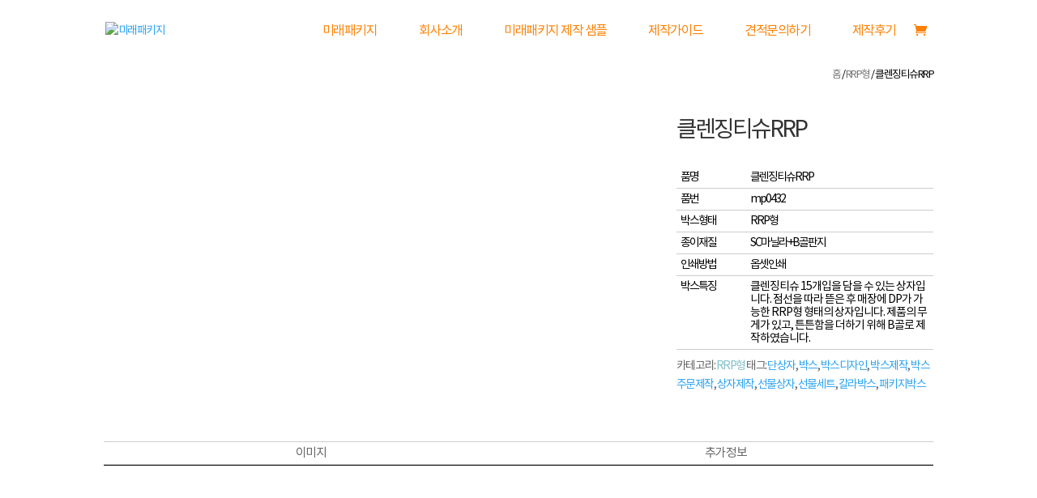

--- FILE ---
content_type: text/css
request_url: https://www.miraepackage.com/wp-content/cache/et/3948/et-core-unified-cpt-17665167976333.min.css
body_size: 1144
content:
#main-header,#main-header .nav li ul,.et-search-form,#main-header .et_mobile_menu{background-color:rgba(255,255,255,0)}.nav li ul,.et-db #et-boc .nav li ul{border-color:#223e54}#top-header,#et-secondary-nav li ul{background-color:#223e54}.et_header_style_centered .mobile_nav .select_page,.et_header_style_split .mobile_nav .select_page,.et_nav_text_color_light #top-menu>li>a,.et_nav_text_color_dark #top-menu>li>a,#top-menu a,.et_mobile_menu li a,.et-db #et-boc .et_mobile_menu li a,.et_nav_text_color_light .et_mobile_menu li a,.et-db #et-boc .et_nav_text_color_light .et_mobile_menu li a,.et_nav_text_color_dark .et_mobile_menu li a,.et-db #et-boc .et_nav_text_color_dark .et_mobile_menu li a,#et_search_icon:before,.et_search_form_container input,span.et_close_search_field:after,#et-top-navigation .et-cart-info{color:#ff7f00}.et_search_form_container input::-moz-placeholder{color:#ff7f00}.et_search_form_container input::-webkit-input-placeholder{color:#ff7f00}.et_search_form_container input:-ms-input-placeholder{color:#ff7f00}#top-menu li.current-menu-ancestor>a,#top-menu li.current-menu-item>a,.et_color_scheme_red #top-menu li.current-menu-ancestor>a,.et_color_scheme_red #top-menu li.current-menu-item>a,.et_color_scheme_pink #top-menu li.current-menu-ancestor>a,.et_color_scheme_pink #top-menu li.current-menu-item>a,.et_color_scheme_orange #top-menu li.current-menu-ancestor>a,.et_color_scheme_orange #top-menu li.current-menu-item>a,.et_color_scheme_green #top-menu li.current-menu-ancestor>a,.et_color_scheme_green #top-menu li.current-menu-item>a{color:#edf000}#footer-widgets .footer-widget a,#footer-widgets .footer-widget li a,#footer-widgets .footer-widget li a:hover{color:#ffffff}.footer-widget{color:#ffffff}#footer-info,#footer-info a{color:#ffffff}#main-header{box-shadow:none}.et-fixed-header#main-header{box-shadow:none!important}.et_slide_in_menu_container,.et_slide_in_menu_container .et-search-field{letter-spacing:px}.et_slide_in_menu_container .et-search-field::-moz-placeholder{letter-spacing:px}.et_slide_in_menu_container .et-search-field::-webkit-input-placeholder{letter-spacing:px}.et_slide_in_menu_container .et-search-field:-ms-input-placeholder{letter-spacing:px}@media only screen and (min-width:981px){.et_header_style_left #et-top-navigation,.et_header_style_split #et-top-navigation{padding:30px 0 0 0}.et_header_style_left #et-top-navigation nav>ul>li>a,.et_header_style_split #et-top-navigation nav>ul>li>a{padding-bottom:30px}.et_header_style_split .centered-inline-logo-wrap{width:60px;margin:-60px 0}.et_header_style_split .centered-inline-logo-wrap #logo{max-height:60px}.et_pb_svg_logo.et_header_style_split .centered-inline-logo-wrap #logo{height:60px}.et_header_style_centered #top-menu>li>a{padding-bottom:11px}.et_header_style_slide #et-top-navigation,.et_header_style_fullscreen #et-top-navigation{padding:21px 0 21px 0!important}.et_header_style_centered #main-header .logo_container{height:60px}#logo{max-height:80%}.et_pb_svg_logo #logo{height:80%}.et-fixed-header#top-header,.et-fixed-header#top-header #et-secondary-nav li ul{background-color:#223e54}.et-fixed-header#main-header,.et-fixed-header#main-header .nav li ul,.et-fixed-header .et-search-form{background-color:rgba(10,2,2,0.83)}.et-fixed-header #top-menu a,.et-fixed-header #et_search_icon:before,.et-fixed-header #et_top_search .et-search-form input,.et-fixed-header .et_search_form_container input,.et-fixed-header .et_close_search_field:after,.et-fixed-header #et-top-navigation .et-cart-info{color:rgba(255,255,255,0.6)!important}.et-fixed-header .et_search_form_container input::-moz-placeholder{color:rgba(255,255,255,0.6)!important}.et-fixed-header .et_search_form_container input::-webkit-input-placeholder{color:rgba(255,255,255,0.6)!important}.et-fixed-header .et_search_form_container input:-ms-input-placeholder{color:rgba(255,255,255,0.6)!important}.et-fixed-header #top-menu li.current-menu-ancestor>a,.et-fixed-header #top-menu li.current-menu-item>a{color:#edf000!important}}@media only screen and (min-width:1350px){.et-db #et-boc .et_pb_row{padding:27px 0}.et-db #et-boc .et_pb_section{padding:54px 0}.single.et_pb_pagebuilder_layout.et_full_width_page .et_post_meta_wrapper{padding-top:81px}.et-db #et-boc .et_pb_fullwidth_section{padding:0}}@media only screen and (max-width:980px){#main-header,#main-header .nav li ul,.et-search-form,#main-header .et_mobile_menu{background-color:rgba(255,255,255,0.87)}.et_header_style_centered .mobile_nav .select_page,.et_header_style_split .mobile_nav .select_page,.et_mobile_menu li a,.mobile_menu_bar:before,.et_nav_text_color_light #top-menu>li>a,.et_nav_text_color_dark #top-menu>li>a,#top-menu a,.et_mobile_menu li a,#et_search_icon:before,#et_top_search .et-search-form input,.et_search_form_container input,#et-top-navigation .et-cart-info{color:#223e54}.et_close_search_field:after{color:#223e54!important}.et_search_form_container input::-moz-placeholder{color:#223e54}.et_search_form_container input::-webkit-input-placeholder{color:#223e54}.et_search_form_container input:-ms-input-placeholder{color:#223e54}}	body,h1,.et-db #et-boc h1,h2,.et-db #et-boc h2,h3,.et-db #et-boc h3,h4,.et-db #et-boc h4,h5,.et-db #et-boc h5,h6,.et-db #et-boc h6,input,.et-db #et-boc input,textarea,.et-db #et-boc textarea,select,.et-db #et-boc select{font-family:'Hanna',serif}.et-db #et-boc .et_pb_image_0{margin-left:0}.et-db #et-boc .et_pb_image_1{margin-left:0}.et-db #et-boc .et_pb_image_2{margin-left:0}.et-db #et-boc .et_pb_image_3{margin-left:0}.et-db #et-boc .et_pb_image_4{margin-left:0}

--- FILE ---
content_type: text/css
request_url: https://www.miraepackage.com/wp-content/cache/et/3948/et-core-unified-17665167976333.min.css
body_size: 5089
content:
.tg-ajax-button{margin:0 5px 0 0;padding:0 15px;white-space:pre;background-color:#2f6291;padding:10px 40px;border-radius:50px;color:#ffffff!important}.tg-nav-color{color:#ffffff!important}.meta-key-box_size .field-name:after{content:" *";color:red;font-weight:normal;font-size:12px}::placeholder{color:#cccccc;font-size:15px}#kboard-default-editor .kboard-content textarea{display:inline;margin:0;padding:30px;width:100%;min-width:100%;max-width:100%;height:250px;font-size:14px;box-sizing:border-box;letter-spacing:0px}#kboard-default-latest table{color:white}#kboard-default-latest table .kboard-latest-date{color:white}#kboard-default-latest table .kboard-latest-title{color:white}.kboard-default-cut-strings{color:white}p.et_pb_contact_field:not(.et_pb_contact_field_last){clear:none!important}.et_pb_contact p input[type=checkbox]+label{display:inline-block;float:left;margin-right:10px}.et_contact_bottom_container{float:none!important;text-align:center}.woocommerce ul.products li.product .woocommerce-loop-product__title{text-align:center}.pf_search_trigger{padding-right:60px}input.pf_search{width:95%;margin:0!important;box-sizing:border-box}.entry-content table{width:100%;border:0px solid #eee!important}.paper_size{width:100%}.message_size{width:100%;height:70px}@media (min-width:981px){.et_pb_gutters3 .et_pb_column_1_2,.et_pb_gutters3.et_pb_row .et_pb_column_1_2{width:49.25%}.et-db #et-boc .et_pb_row{padding:10px 0!important}.et_pb_gutters3 .et_pb_column,.et_pb_gutters3.et_pb_row .et_pb_column{margin-right:1.5%}.et_pb_gutters3 .et_pb_column_1_3,.et_pb_gutters3.et_pb_row .et_pb_column_1_3{width:32.33%}.wts_control_nav{display:none!important}.et-db #et-boc .et_pb_row{position:relative;width:100%!important;max-width:1080px;margin:auto}.prdctfltr_filter label{font-size:100%;line-height:24px;display:block;color:black!important}.entry-content tr td,body.et-pb-preview #main-content .container tr td{padding:6px 5px;border-top:0px solid #eee}input[type=text],input[type=email],textarea{border:1px solid #bbb;color:#4e4e4e;background-color:#fff;padding:10px;border-radius:10px}.entry-content tr th{padding:0px!important}.et_left_sidebar #left-area{float:right;padding-left:0%;width:70%!important}#sidebar{float:left;width:23.875%!important;padding-right:0px!important}.prdctfltr_customize_block .prdctfltr_customize_image{display:block;width:70px;height:70px}.prdctfltr_customize_block .prdctfltr_customize_image img{display:block;width:70px;height:auto}.related.products{margin:20px 0;display:none!important}.et_pb_gutters3 .footer-widget{margin-bottom:3.5%!important}.woocommerce-page div.product div.images{width:68%}.woocommerce-page div.product div.summary{float:right;width:31%;clear:none}}.et-pb-contact-message{position:relative;color:white;text-align:center;font-size:16px}.et_pb_contact_form_0 .input,input:-webkit-autofill,textarea:-webkit-autofill,select:-webkit-autofill{background-color:rgb(31,56,75)!important}@media (min-width:981px){#main-header{background-color:rgba(255,255,255,0)}}.et_mobile_menu{display:none;visibility:visible;position:absolute;z-index:9999;left:0;width:100%;padding:5%;border-top:3px solid #223e54;opacity:1;background:#fff;-webkit-box-shadow:0 2px 5px rgba(0,0,0,.1);-moz-box-shadow:0 2px 5px rgba(0,0,0,.1);box-shadow:0 2px 5px rgba(0,0,0,.1)}.et_pb_module_header,.et_pb_fullwidth_header_subhead{text-shadow:0 0 0.1em #000}input.wpcf7-form-control.wpcf7-submit,input.wpcf7-form-control.wpcf7-submit:not([disabled]){line-height:0px!important}.form_mobile{text-align:left;font-size:14px;font-weight:400;font-family:notokr-regular!important;padding:10px 24px;border:1px solid #eee;color:black}select.wpcf7-form-control.wpcf7-select{border:1px solid #ccc;padding-left:10px;padding:10px;border-radius:10px;width:190px}#footer-widgets{padding:4% 0 0}input.wpcf7-form-control.wpcf7-submit:not([disabled]){cursor:pointer;border:2px solid red;color:#ffffff;padding:16px 25px;background-color:red;border-radius:5px!important;font-size:14px!important;letter-spacing:-1px!important}div.wpcf7 .ajax-loader{display:none!important}.woocommerce-page div.product span.price{font-family:Tahoma,'Noto Sans Korean','Malgun Gothic','맑은 고딕',AppleSDGothicNeo,Helvetica,dotum,돋움,sans-serif}@font-face{font-family:'Swagger';src:url('https://cdn.jsdelivr.net/gh/projectnoonnu/noonfonts_two@1.0/Swagger.woff') format('woff');font-weight:normal;font-style:normal}@font-face{font-family:'GabiaBombaram';src:url('https://cdn.jsdelivr.net/gh/projectnoonnu/noonfonts_one@1.0/GabiaBombaram.woff') format('woff');font-weight:normal;font-style:normal}@font-face{font-family:'IropkeBatangM';src:url('/wp-content/languages/fonts/IropkeBatangM_web/IropkeBatangM.woff')
format('woff');font-weight:normal;font-style:normal}@font-face{font-family:'TmonMonsori';src:url('/wp-content/languages/fonts/TmonFont/TmonMonsori.ttf.woff') format('woff');font-weight:normal;font-style:normal}@font-face{font-family:'GyeonggiBatang';src:url('https://cdn.jsdelivr.net/gh/projectnoonnu/noonfonts_one@1.0/GyeonggiBatang.woff') format('woff');font-weight:normal;font-style:normal}@font-face{font-family:'notokr-regular';src:url('/wp-content/languages/fonts/NotoKR-Regular/notokr-regular.eot');src:url('/wp-content/languages/fonts/NotoKR-Regular/notokr-regular.eot?#iefix') format('embedded-opentype'),url('/wp-content/languages/fonts/NotoKR-Regular/notokr-regular.woff2') format('woff2'),url('/wp-content/languages/fonts/NotoKR-Regular/notokr-regular.woff') format('woff'),url('/wp-content/languages/fonts/NotoKR-Regular/notokr-regular.ttf') format('truetype'),url('/wp-content/languages/fonts/NotoKR-Regular/notokr-regular.svg#notokr-regular') format('svg');font-weight:normal;font-style:normal}body{font-family:'notokr-regular'!important}h6,h5,h4,h3,h2,h1,p,nav.main_menu>ul>li>a{font-family:'notokr-regular'!important;letter-spacing:-1.5px}h1,h2,h3,h4,h5,h6,body,input,textarea,select{font-family:'notokr-regular'!important;letter-spacing:-1.5px}h4{color:#272727}strong{font-weight:400}#main-content .container:before{background:none}@media (min-width:981px){#left-area{width:100%;padding:23px 0px 0px!important}}@media only screen and (max-width:1024px){.container{position:relative;width:92%}#main-content .container{padding-top:28px}}#top-header{border-bottom:0.5px solid #ddd}#main-header{border-bottom:0px solid #222}#top-menu li{display:inline-block;padding-left:0px;padding-right:50px;font-size:16px;font-weight:400;color:black}.et_header_style_centered #top-menu>li>a{padding-bottom:2em}#page-container{padding-top:138px}.et_pb_row{position:relative;width:95%;max-width:1080px;margin:auto}@media (max-width:500px){.et_pb_gutters3 .footer-widget{margin:0 5.5% 1.5% 0}.footer_info{float:none;font-size:10px;line-height:14px;padding-bottom:10px;color:#fff;text-align:center;letter-spacing:0px}}#main-footer{border-top:1px solid #222}.woocommerce div.product div.summary{margin-top:2em}#left-area ul{padding:0 0 3px 0px;list-style:none;line-height:20px}.woocommerce .woocommerce-breadcrumb{color:#000;text-align:right}.woocommerce div.product .product_title{clear:none;margin-top:0;padding:0;font-size:28px;text-transform:uppercase;letter-spacing:-3px;margin-bottom:8px;line-height:1.2em}.entry-summary p.price span{color:#000;font-family:Tahoma,'Noto Sans Korean','Malgun Gothic','맑은 고딕',AppleSDGothicNeo,Helvetica,dotum,돋움,sans-serif;font-weight:600}.entry-summary p.price del{color:#f4524d}.woocommerce div.product p.price del{opacity:1}.woocommerce div.product p.price ins{font-size:31px;color:#000;font-family:Tahoma,'Noto Sans Korean','Malgun Gothic','맑은 고딕',AppleSDGothicNeo,Helvetica,dotum,돋움,sans-serif;font-weight:600}.product_page_info{margin-top:1em}.product_info_5,.product_info_text{display:inline-block;width:90px;margin-right:-4px;font-size:1em;letter-spacing:-2px;line-height:1.2em;color:#000;padding:5px}.product_info_6,.product_info_text{vertical-align:top!important;display:inline-block;width:90px;margin-right:-4px;font-size:1em;letter-spacing:-2px;line-height:1.2em;color:#000;padding:5px}.product_info_text{width:230px}.product_info_area ul{list-style:none}.woocommerce-product-details__short-description{margin-bottom:0em}.product_meta{border-top:0px solid #dadada}.single_add_to_cart_button{background-color:black!important;color:white!important}.woocommerce .quantity input.qty{margin-right:1.6em}.woocommerce div.product form.cart .button{width:38%;font-weight:500;border:1.4px solid black!important;font-size:20px;line-height:35px;color:black;float:none}body.woocommerce .woocommerce-tabs{border:0}.woocommerce-tabs ul.tabs{background:#fff!important;border-top:1px solid #ccc;border-bottom:1px solid black}.woocommerce-tabs ul.tabs li{display:block;text-align:center;width:50.25%}body.woocommerce div.product .woocommerce-tabs ul.tabs li{background:#fff!important}body.woocommerce #content-area div.product .woocommerce-tabs ul.tabs li{border-right:0px solid #d9d9d9}body.woocommerce #content-area div.product .woocommerce-tabs ul.tabs li.active{background:#333!important}.woocommerce div.product .woocommerce-tabs ul.tabs li a{display:inline-block;padding:.5em 0;font-weight:400;font-size:15px;color:#515151;text-decoration:none;width:100%}body.woocommerce #content-area div.product .woocommerce-tabs ul.tabs li.active a{color:white!important;height:40px;line-height:35px;font-size:16px;letter-spacing:-1px;font-weight:400!important}#tab-description h2,#tab-additional_information h2{display:none}.woocommerce table.shop_attributes{text-align:center}.woocommerce #reviews #comments ol.commentlist li,.woocommerce-page #reviews #comments ol.commentlist li{margin-bottom:20px!important;padding-bottom:20px;border-bottom:1px solid #ddd}.woocommerce #reviews #comments ol.commentlist li img.avatar,.woocommerce-page #reviews #comments ol.commentlist li img.avatar{display:none}.woocommerce #reviews #comments ol.commentlist li .comment-text,.woocommerce-page #reviews #comments ol.commentlist li .comment-text{margin:0!important}.woocommerce #reviews .commentlist .star-rating{float:right!important}.description{float:left;width:84%}.review-images{width:30%}.woocommerce-page div.product #reviews .comment img{margin-top:0.5em}.woocommerce #respond input#submit,.woocommerce-page #respond input#submit{background:#fefefe00!important}.woocommerce #respond input#submit:hover,.woocommerce-page #respond input#submit:hover{background:#000!important;color:#fff!important}#my_image_upload{margin-left:0.4em}.woocommerce .cart-collaterals .cart_totals,.woocommerce-page .cart-collaterals .cart_totals{float:right;width:30.4%}.cart-subtotal th,.order-total th{text-align:center}#main-content .cart-subtotal td{border-top:none}table.cart td.actions .checkout-button{margin:0!important;text-align:center}.woocommerce-cart table.cart img{width:80px}#main-content table.cart th{text-align:center}.woocommerce table.shop_table{text-align:center}.woocommerce-checkout #main-content .cart-subtotal td{text-align:center}.attachment-woocommerce_thumbnail{width:100%}.woocommerce a.remove{margin:0 auto;line-height:0.8em}.woocommerce .quantity,.woocommerce-page .quantity{padding-right:0;overflow:inherit}.woocommerce-Price-amount{color:#60646d;font-family:Tahoma,"Noto Sans Korean","Malgun Gothic","맑은 고딕",AppleSDGothicNeo,Helvetica,dotum,돋움,sans-serif;font-weight:600;font-size:1.3em}.cart-subtotal{height:3em}.woocommerce form .form-row .input-text,.woocommerce-page form .form-row .input-text{font-family:notokr-regular}#order_review_heading{margin-top:1em}.woocommerce-account .woocommerce-MyAccount-navigation{float:left;width:20%}.woocommerce-account .woocommerce-MyAccount-content{float:right;width:78%}.woocommerce table.shop_table tbody:first-child tr:first-child th{width:50%!important}.woocommerce-order-details table thead{display:none!important}.woocommerce-order-details table tbody .product-name{border-top:0!important}.woocommerce-order-details table tbody .product-total{border-top:0!important}.woocommerce .woocommerce-order-details :last-child{text-align:left}.woocommerce .woocommerce-order-details{margin-top:1em}.template-view-delivery .shop_table thead tr th{text-align:center!important;width:25%!important;display:none}.template-view-delivery .shop_table tbody tr td{float:left;text-align:center;width:100%}.template-view-delivery .shop_table tbody tr .product-name{text-align:center}.wc-item-meta{display:none}.woocommerce .col2-set .col-1{margin-bottom:1em!important}@media (min-width:640px){.prdctfltr_wc.prdctfltr_woocommerce.pf_select .prdctfltr_woocommerce_ordering{position:relative;top:100%;left:0;padding:0;display:none}body.woocommerce #content-area div.product .woocommerce-tabs .panel,body.woocommerce div.product .woocommerce-tabs .panel{margin:0;padding:0px}}@media (max-width:460px){.et-db #et-boc .et_pb_row{position:relative;width:100%!important;max-width:1080px;margin:auto}.et-db #et-boc .et_pb_section{padding:0px 0}body.woocommerce #content-area div.product .woocommerce-tabs .panel,body.woocommerce div.product .woocommerce-tabs .panel{margin:0;padding:0px}#footer-widgets{padding:4% 0 0;display:none}.woocommerce-page ul.products li.product:nth-child(n){width:49%!important;margin:0 0 11.5% 0!important}.prdctfltr_wc.prdctfltr_wc_regular.prdctfltr_woocommerce.pf_select .prdctfltr_woocommerce_ordering .prdctfltr_filter{display:inline-block!important;width:49%!important;float:none!important}.et-db #et-boc .et_pb_column .et_pb_row_inner,.et-db #et-boc .et_pb_row{padding:0px 10px 0px 10px!important}.entry-content tr td,body.et-pb-preview #main-content .container tr td{padding:6px 10px;border-top:1px solid #eee;width:60px!important}select.wpcf7-form-control.wpcf7-select{border:1px solid #ccc;padding-left:10px;padding:10px;border-radius:10px;width:90px}.entry-content tr th{width:20%!important;padding:9px 4px;color:#555;font-weight:700}span.wpcf7-list-item{display:inline-block;margin:0 0 0 0em}}.et-db #et-boc .et_pb_column{margin-bottom:10px}#kboard-default-document .kboard-content .content-view hr{margin:10px 0;padding:0;height:1px;border:0;background-color:#f1f1f1;display:none}#kboard-contact-form-editor .kboard-control .right{margin-right:3px}.kboard-latest-title>a{color:#000000}#kboard-ocean-faq-latest .kboard-ocean-faq-latest-item a{font-size:100%;text-decoration:none;color:#121212;font-size:15px}#kboard-ocean-faq-latest>.cut_strings{border-bottom:1px solid #eee!important}#kboard-ocean-faq-latest .kboard-ocean-faq-latest-item{padding:4px 0px 3px 0px;list-style:none}#kboard-ocean-faq-latest .kboard-ocean-faq-latest-item a:after{content:"더보기 +";font-family:'NanumSquareR';float:right;color:#0071e7}#kboard-contact-form-editor .kboard-attr-row .attr-name{display:inline;float:left;margin:0;padding-left:10px;width:100%;line-height:34px;color:#000000ad;font-size:13px;font-weight:bold;float:left;width:20%}#kboard-contact-form-editor .kboard-control .left{position:static;float:right}.kboard-contact-form-button-large{border-radius:30px!important;width:100px!important}#kboard-contact-form-editor .kboard-attr-row{border-bottom:1px solid #e8eaec}#kboard-contact-form-editor input[type=text],#kboard-contact-form-editor input[type=email],#kboard-contact-form-editor input[type=number],#kboard-contact-form-editor input[type=date],#kboard-contact-form-editor input[type=password]{display:inline;margin:0;padding:0 5px;width:30%;height:32px;line-height:32px;font-size:16px;color:#666666;border-radius:0;border:0px solid #dcdcdc;box-shadow:none;background:none;background-color:#eee;box-sizing:content-box;vertical-align:top}#kboard-contact-form-editor textarea{height:130px}#kboard-contact-form-editor input[type="text"]{width:70%;background-color:#fefefe}#kboard-contact-form-editor select{width:27%}#kboard-contact-form-list a.kboard-default-button-small{padding:10px 60px;border-radius:30px;font-size:15px}#kboard-contact-form-list a.kboard-default-button-small:before{content:' 견적의뢰 '}.view_list{position:relative;display:inline-block;*display:inline;zoom:1;margin:0;padding:0 30px;width:auto;height:48px;line-height:48px;font-size:16px;font-weight:normal;letter-spacing:normal;color:white!important;background:#00a8e7!important;border:none;border-radius:0;text-decoration:none!important;cursor:pointer;vertical-align:middle;text-shadow:none;box-shadow:none;transition-duration:0.3s;box-sizing:content-box;border-radius:25px;margin-left:5px}.meta-key-paper_type_1,.meta-key-paper_type_2,.meta-key-print_type_1,.meta-key-print_type_2,.meta-key-company_name,.meta-key-company_phone,.meta-key-company_email{width:50%!important;float:left}.meta-key-paper_type_1 select,.meta-key-print_type_1 select,.meta-key-company_name input,.meta-key-company_phone input,.meta-key-company_email input{float:left;width:54%!important}.meta-key-paper_type_1>.attr-name,.meta-key-print_type_1>.attr-name,.meta-key-company_name>.attr-name,.meta-key-company_email>.attr-name{width:40%!important}.meta-key-paper_type_2 select,.meta-key-print_type_2 select{float:left;width:54%!important}.meta-key-paper_type_2>.attr-name,.meta-key-print_type_2>.attr-name,.meta-key-company_phone>.attr-name{text-align:center;width:40%!important}.meta-key-box_size{width:20%!important}#box_size{display:none!important}.meta-key-box_size>.attr-name{width:100%!important}.meta-key-box_width{width:26%!important}#box_width{width:88%!important}.meta-key-box_width>.attr-name{width:43.5%!important}#box_length{width:88%!important}.meta-key-box_length>.attr-name,.meta-key-box_height>.attr-name{display:none!important}.meta-key-box_width>.attr-name{display:none!important}.meta-key-box_length,.meta-key-box_height{width:26%!important}.breadcrumb-container.theme1 a{display:inline-block;margin:0 5px;padding:5px 15px;text-decoration:none;color:black;background-color:#eee;border-radius:20px}#kboard-contact-form-list .kboard-list table td.kboard-list-vote,#kboard-contact-form-list .kboard-list table td.kboard-list-view{width:55px;display:none}#kboard-contact-form-list .kboard-list table td{padding:10px 0;height:auto;text-align:center;vertical-align:middle;font-size:15px}#kboard-contact-form-list .kboard-list table a{color:#000;font-weight:normal;text-decoration:none;border:0;box-shadow:none;font-size:15px}.contact_title{text-align:left;float:left;font-size:22px;line-height:50px;color:black!important;font-family:'NanumSquareR'}@media only screen and (max-width:600px){.et_pb_row{position:relative;width:90%;max-width:1080px;margin:auto}.et_pb_row .et_pb_column.et_pb_column_1_4{width:50%!important;margin-bottom:0px}.dacca[data-col="1"] .tg-item-title,.dacca[data-col="1"] .tg-item-title a{font-size:10px!important;line-height:10px!important}.dacca[data-col="1"] .tg-cats-holder{font-size:10px!important;line-height:10px!important}.breadcrumb-container{font-size:14px!important;text-align:right}.et_pb_column .et_pb_row_inner,.et_pb_row{padding:15px 0}#grid-2030 .tg-grid-area-top2{text-align:center;margin-bottom:30px}.et_pb_toggle_close .et_pb_toggle_title,.et_pb_toggle_close h5.et_pb_toggle_title{font-size:17px!important}.et_pb_toggle_content p:last-of-type{padding-bottom:0;font-size:17px}.sample_title{font-size:24px;line-height:28px}}@media only screen and (max-width:600px){.contact_title{display:none}#kboard-contact-form-editor input[type=text],#kboard-contact-form-editor input[type=email],#kboard-contact-form-editor input[type=number],#kboard-contact-form-editor input[type=date],#kboard-contact-form-editor input[type=password]{line-height:18px;font-size:14px}#kboard-contact-form-list .kboard-control{text-align:center}.field-name{font-size:13px}.meta-key-paper_type_1,.meta-key-paper_type_2,.meta-key-print_type_1,.meta-key-print_type_2,.meta-key-company_name,.meta-key-company_phone,.meta-key-company_email{width:100%!important}#kboard-contact-form-editor .kboard-attr-row .attr-name{width:40%}#kboard-contact-form-editor select{width:54%}.meta-key-box_size{width:100%!important}.meta-key-paper_type_2>.attr-name,.meta-key-print_type_2>.attr-name,.meta-key-company_phone>.attr-name{text-align:left!important;width:40%!important}.meta-key-box_width,.meta-key-box_length,.meta-key-box_height{width:33%!important}#box_width,#box_length,#box_height{width:80%!important}#kboard-contact-form-editor .kboard-attr-row .attr-value .attr-value-label{display:inline-block;font-size:14px}#kboard-contact-form-editor input[type="text"]{width:51%;background-color:#fefefe}}#top-menu li.current-menu-item>a{color:#2ea3f2!important}#kboard-venus-webzine-editor{background-color:rgba(255,255,255,0.81);border-radius:5px 5px 5px 5px;overflow:hidden;border-width:2px;border-color:#4f4f4f;padding:15px}#kboard-venus-webzine-editor .kboard-content,#kboard-venus-webzine-editor .kboard-attr-row{background-color:rgba(255,255,255,0.1)}#kboard-venus-webzine-editor .kboard-content textarea{width:100%}#kboard-venus-webzine-list .kboard-list .kboard-webzine-wrap{padding:18px;background-color:#ffffff}#kboard-venus-webzine-list .kboard-list .kboard-webzine-item{border-bottom:0px solid #eeeeee}#kboard-venus-webzine-list .kboard-list .kboard-webzine-thumbnail{height:94px}.kboard-document-action,.kboard-venus-webzine-poweredby{display:none}#kboard-venus-webzine-document .kboard-document-wrap{border-radius:10px 10px 0px 0px}#kboard-comments-792{background-color:#f9f9f9;border-radius:0px 0px 10px 10px!important}#kboard-venus-webzine-document .kboard-comments-area{background-color:#333}.cosmosfarm-simple-popup-layout img{max-width:100%;margin-bottom:-7px}@media (max-width:767px){body.woocommerce #content-area div.product .woocommerce-tabs ul.tabs li,body.woocommerce #content-area div.product .woocommerce-tabs ul.tabs li.active,body.woocommerce div.product .woocommerce-tabs ul.tabs li,body.woocommerce div.product .woocommerce-tabs ul.tabs li.active{display:inline-block!important;border-bottom:1px solid #e0dadf!important;margin-bottom:20px}}